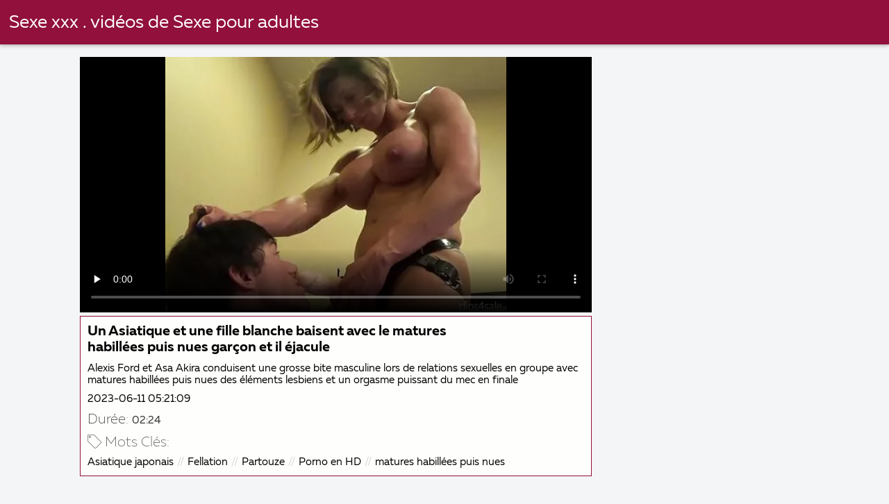

--- FILE ---
content_type: text/html; charset=UTF-8
request_url: https://femmesmaturesnues.net/video/151/un-asiatique-et-une-fille-blanche-baisent-avec-le-matures-habill%C3%A9es-puis-nues-gar%C3%A7on-et-il-%C3%A9jacule
body_size: 7813
content:
<!DOCTYPE html><html lang="fr">
<head><title>Un Asiatique et une fille blanche baisent avec le matures habillées puis nues garçon et il éjacule</title>

        <link href="/fonts/styles.css" type="text/css" rel="stylesheet" />
        <link href="/fonts/end.css" type="text/css" rel="stylesheet" />

<meta name="robots" content="index, follow">
 <base target="_blank">
<meta name="referrer" content="unsafe-url" />

<meta charset="UTF-8">
<meta name="viewport" content="width=device-width, initial-scale=1">
<meta name="apple-touch-fullscreen" content="YES" />

<meta name="revisit-after" content="1 day" />
<meta name="description" content="Alexis Ford et Asa Akira conduisent une grosse bite masculine lors de relations sexuelles en groupe avec matures habillées puis nues des éléments lesbiens et un orgasme puissant du mec en finale">
<meta http-equiv="content-language" content="fr">



<link rel="canonical" href="https://femmesmaturesnues.net/video/151/un-asiatique-et-une-fille-blanche-baisent-avec-le-matures-habillées-puis-nues-garçon-et-il-éjacule/">

<meta name="theme-color" content="#ffffff">


</head>
<body>

 


 
<header class="sexporn44fccb42e8">
	<div class="sexporn49817b0e3e">
		<h2 class="sexporn61ba0443b9"><a href="/">Sexe xxx . vidéos de Sexe pour adultes </a></h2>


		
	</div>

</header>
<main class="sexporn503304a190">
	<div class="sexporneb0f369683">

<div class="header-mobile">
</div>

<div class="sexporncffd151034 sexpornc44dd1f527 sexpornd343113a88">
        <!--ads-->    
       
      <section class="sexporn4caad94f26 sexpornadfc920032">
        <div class="sexporn6642421b29">
          
                

 <!-- player start  -->
																							



	  
 <!-- player end -->



                   	<style>.play21 { padding-bottom: 50%; position: relative; overflow:hidden; clear: both; margin: 5px 0;}
.play21 video { position: absolute; top: 0; left: 0; width: 100%; height: 100%; background-color: #000; }</style>
<div class="play21">
<video preload="none" controls poster="https://femmesmaturesnues.net/media/thumbs/1/v00151.webp?1686460869"><source src="https://vs5.videosrc.net/s/4/46/46fed153e52b03dea796b7bd61aac352.mp4?md5=P0V0lJpiSrp0NDc7FWpcLg&expires=1769916106" type="video/mp4"/></video>
						</div>







          
            <div class="sexporn51c4b7f19f">
              <div class="sexporn2fd3264db4">
                
                
                
                
                
                
                
                <h1 class="sexpornaf1ed0950e">Un Asiatique et une fille blanche baisent avec le matures habillées puis nues garçon et il éjacule</h1>

               <div style="position: inherit;font-size: 15px;padding-bottom:10px">
Alexis Ford et Asa Akira conduisent une grosse bite masculine lors de relations sexuelles en groupe avec matures habillées puis nues des éléments lesbiens et un orgasme puissant du mec en finale
  </div>
                
               <div style="position: inherit;font-size: 15px;padding-bottom:10px">
<a href="/">2023-06-11 05:21:09</a>
  </div>
   
   
   


            <div class="sexporn6744932619">
              <h2 class="sexporne1f9f48c9d sexporna252164e71">Durée: </h2>
              <span class="sexporn2b5dadfea6">02:24</span>
            </div>
       
            
     
              
              
              
              
               
                
                
                
                
                
                
	
	
	
	
	
	
	
	
	
	
	
	
	
	
	
	

            
                <div class="sexporn8e5de0e5d5">
                  <div class="sexpornc1ac1bb495">
                    <span class="sexpornd4e54b776d"></span>
                    <h2 class="sexpornf99bbf9de6  sexporna252164e71">Mots Clés: </h2>
                  </div>
                  <div class="sexporn2e7719c096">
                    <div class="sexpornfe689dfa2a"><a href="/category/asian+japanese/" class="sexporncf637bbf81">Asiatique japonais</a> <a href="/category/blowjob/" class="sexporncf637bbf81">Fellation</a> <a href="/category/gangbang/" class="sexporncf637bbf81">Partouze</a> <a href="/category/hd+porn/" class="sexporncf637bbf81">Porno en HD</a> 
<a href="/tag/235/" class="sexporncf637bbf81">matures habillées puis nues</a> 
                       

                    </div>
                  </div>
                  <span class="sexpornc0bcac4b53">…</span>
                </div>
              </div>
            </div>
        </div>
    </section>


           
        
        
   <!--ads-->


    <section class="sexporn4caad94f26 sexporn365ee115a5">
        <header class="sexporn86f5be5c3d">
            <h2 class="sexporn733cb51408">Films porno cool liés </h2>
        </header>
        <div class="sexpornc38d8aeb63 sexporn6de839cb3c">


       <article class="sexporn9782b3e6f9 sexpornb2b3fcd164">
                <a target="_blank" href="/video/2528/sexe-dans-la-voiture-avec-une-brune-coquine-aux-mature-nues-gros-seins/" class="sexporn4ff86fe3eb" title="Sexe dans la voiture avec une brune coquine aux mature nues gros seins ">
                    <span class="sexpornc49b4db3c8">04:36</span>
                    <div class="sexporn73d0da9401">
                        <img class="sexpornb50313a1ae" data-name="thumb" alt="Sexe dans la voiture avec une brune coquine aux mature nues gros seins" width="400" height="300" original="https://femmesmaturesnues.net/media/thumbs/8/v02528.webp?1686261252" src="https://femmesmaturesnues.net/media/thumbs/8/v02528.webp?1686261252" style="display: block;">
                    </div>
                </a>
            </article>

  <article class="sexporn9782b3e6f9 sexpornb2b3fcd164">
                <a target="_blank" href="https://femmesmaturesnues.net/link.php" class="sexporn4ff86fe3eb" title="Blonde brillante avec de beaux seins de mature 60 ans nue douche taquinant plein ">
                    <span class="sexpornc49b4db3c8">09:50</span>
                    <div class="sexporn73d0da9401">
                        <img class="sexpornb50313a1ae" data-name="thumb" alt="Blonde brillante avec de beaux seins de mature 60 ans nue douche taquinant plein" width="400" height="300" original="https://femmesmaturesnues.net/media/thumbs/2/v09462.webp?1689638792" src="https://femmesmaturesnues.net/media/thumbs/2/v09462.webp?1689638792" style="display: block;">
                    </div>
                </a>
            </article>

  <article class="sexporn9782b3e6f9 sexpornb2b3fcd164">
                <a target="_blank" href="/video/4503/juste-masturber-un-gros-vibromasseur-matures-nues-et-habillees/" class="sexporn4ff86fe3eb" title="Juste masturber un gros vibromasseur matures nues et habillees ">
                    <span class="sexpornc49b4db3c8">06:17</span>
                    <div class="sexporn73d0da9401">
                        <img class="sexpornb50313a1ae" data-name="thumb" alt="Juste masturber un gros vibromasseur matures nues et habillees" width="400" height="300" original="https://femmesmaturesnues.net/media/thumbs/3/v04503.webp?1686616577" src="https://femmesmaturesnues.net/media/thumbs/3/v04503.webp?1686616577" style="display: block;">
                    </div>
                </a>
            </article>

  <article class="sexporn9782b3e6f9 sexpornb2b3fcd164">
                <a target="_blank" href="https://femmesmaturesnues.net/link.php" class="sexporn4ff86fe3eb" title="Une femme russe aux photos de belles femmes matures nues gros seins prend un esclave avec son fouet et sa chatte ">
                    <span class="sexpornc49b4db3c8">14:14</span>
                    <div class="sexporn73d0da9401">
                        <img class="sexpornb50313a1ae" data-name="thumb" alt="Une femme russe aux photos de belles femmes matures nues gros seins prend un esclave avec son fouet et sa chatte" width="400" height="300" original="https://femmesmaturesnues.net/media/thumbs/9/v01199.webp?1687656934" src="https://femmesmaturesnues.net/media/thumbs/9/v01199.webp?1687656934" style="display: block;">
                    </div>
                </a>
            </article>

  <article class="sexporn9782b3e6f9 sexpornb2b3fcd164">
                <a target="_blank" href="/video/2101/rousse-veut-du-sexe-et-re%C3%A7oit-une-fess%C3%A9e-juteuse-jolies-matures-nues/" class="sexporn4ff86fe3eb" title="Rousse veut du sexe et reçoit une fessée juteuse jolies matures nues ">
                    <span class="sexpornc49b4db3c8">07:28</span>
                    <div class="sexporn73d0da9401">
                        <img class="sexpornb50313a1ae" data-name="thumb" alt="Rousse veut du sexe et reçoit une fessée juteuse jolies matures nues" width="400" height="300" original="https://femmesmaturesnues.net/media/thumbs/1/v02101.webp?1686140712" src="https://femmesmaturesnues.net/media/thumbs/1/v02101.webp?1686140712" style="display: block;">
                    </div>
                </a>
            </article>

  <article class="sexporn9782b3e6f9 sexpornb2b3fcd164">
                <a target="_blank" href="https://femmesmaturesnues.net/link.php" class="sexporn4ff86fe3eb" title="Cassie Grant aux gros seins met ses doigts dans la chatte matures nues pics et la bite en même temps ">
                    <span class="sexpornc49b4db3c8">02:32</span>
                    <div class="sexporn73d0da9401">
                        <img class="sexpornb50313a1ae" data-name="thumb" alt="Cassie Grant aux gros seins met ses doigts dans la chatte matures nues pics et la bite en même temps" width="400" height="300" original="https://femmesmaturesnues.net/media/thumbs/0/v03830.webp?1686273733" src="https://femmesmaturesnues.net/media/thumbs/0/v03830.webp?1686273733" style="display: block;">
                    </div>
                </a>
            </article>

  <article class="sexporn9782b3e6f9 sexpornb2b3fcd164">
                <a target="_blank" href="/video/2070/fille-rousse-aux-seins-video-femme-nue-mature-de-lait-baise-avec-un-baiser/" class="sexporn4ff86fe3eb" title="Fille rousse aux seins video femme nue mature de lait baise avec un baiser ">
                    <span class="sexpornc49b4db3c8">09:13</span>
                    <div class="sexporn73d0da9401">
                        <img class="sexpornb50313a1ae" data-name="thumb" alt="Fille rousse aux seins video femme nue mature de lait baise avec un baiser" width="400" height="300" original="https://femmesmaturesnues.net/media/thumbs/0/v02070.webp?1686493292" src="https://femmesmaturesnues.net/media/thumbs/0/v02070.webp?1686493292" style="display: block;">
                    </div>
                </a>
            </article>

  <article class="sexporn9782b3e6f9 sexpornb2b3fcd164">
                <a target="_blank" href="/video/8692/une-pom-pom-matures-photos-nues-girl-aux-gros-seins-s%C3%A9duit-un-enseignant-au-bureau/" class="sexporn4ff86fe3eb" title="Une pom-pom matures photos nues girl aux gros seins séduit un enseignant au bureau ">
                    <span class="sexpornc49b4db3c8">10:07</span>
                    <div class="sexporn73d0da9401">
                        <img class="sexpornb50313a1ae" data-name="thumb" alt="Une pom-pom matures photos nues girl aux gros seins séduit un enseignant au bureau" width="400" height="300" original="https://femmesmaturesnues.net/media/thumbs/2/v08692.webp?1689381344" src="https://femmesmaturesnues.net/media/thumbs/2/v08692.webp?1689381344" style="display: block;">
                    </div>
                </a>
            </article>

  <article class="sexporn9782b3e6f9 sexpornb2b3fcd164">
                <a target="_blank" href="/video/690/mari-femmes-mures-nues-et-femme-ivres-de-porno-anal-une-nuit/" class="sexporn4ff86fe3eb" title="Mari femmes mures nues et femme ivres de porno anal Une nuit ">
                    <span class="sexpornc49b4db3c8">10:23</span>
                    <div class="sexporn73d0da9401">
                        <img class="sexpornb50313a1ae" data-name="thumb" alt="Mari femmes mures nues et femme ivres de porno anal Une nuit" width="400" height="300" original="https://femmesmaturesnues.net/media/thumbs/0/v00690.webp?1688947604" src="https://femmesmaturesnues.net/media/thumbs/0/v00690.webp?1688947604" style="display: block;">
                    </div>
                </a>
            </article>

  <article class="sexporn9782b3e6f9 sexpornb2b3fcd164">
                <a target="_blank" href="/video/8578/baiser-une-belle-jeune-femmes-mure-nues-blonde-avec-un-baiser-/" class="sexporn4ff86fe3eb" title="Baiser une belle jeune femmes mure nues blonde avec un baiser. ">
                    <span class="sexpornc49b4db3c8">07:02</span>
                    <div class="sexporn73d0da9401">
                        <img class="sexpornb50313a1ae" data-name="thumb" alt="Baiser une belle jeune femmes mure nues blonde avec un baiser." width="400" height="300" original="https://femmesmaturesnues.net/media/thumbs/8/v08578.webp?1689379553" src="https://femmesmaturesnues.net/media/thumbs/8/v08578.webp?1689379553" style="display: block;">
                    </div>
                </a>
            </article>

  <article class="sexporn9782b3e6f9 sexpornb2b3fcd164">
                <a target="_blank" href="https://femmesmaturesnues.net/link.php" class="sexporn4ff86fe3eb" title="Brune nue et mature brillante sperme et sperme sur le visage ">
                    <span class="sexpornc49b4db3c8">08:43</span>
                    <div class="sexporn73d0da9401">
                        <img class="sexpornb50313a1ae" data-name="thumb" alt="Brune nue et mature brillante sperme et sperme sur le visage" width="400" height="300" original="https://femmesmaturesnues.net/media/thumbs/4/v09464.webp?1686295360" src="https://femmesmaturesnues.net/media/thumbs/4/v09464.webp?1686295360" style="display: block;">
                    </div>
                </a>
            </article>

  <article class="sexporn9782b3e6f9 sexpornb2b3fcd164">
                <a target="_blank" href="https://femmesmaturesnues.net/link.php" class="sexporn4ff86fe3eb" title="Une salope russe lui embrasse le cul et se matures nues gratuites fait nourrir en prime ">
                    <span class="sexpornc49b4db3c8">04:51</span>
                    <div class="sexporn73d0da9401">
                        <img class="sexpornb50313a1ae" data-name="thumb" alt="Une salope russe lui embrasse le cul et se matures nues gratuites fait nourrir en prime" width="400" height="300" original="https://femmesmaturesnues.net/media/thumbs/1/v01941.webp?1690247118" src="https://femmesmaturesnues.net/media/thumbs/1/v01941.webp?1690247118" style="display: block;">
                    </div>
                </a>
            </article>

  <article class="sexporn9782b3e6f9 sexpornb2b3fcd164">
                <a target="_blank" href="/video/6632/baiser-femmes-mures-seins-nus-baiser-en-bottes-avec-une-jolie-brune/" class="sexporn4ff86fe3eb" title="Baiser femmes mures seins nus Baiser en bottes avec une jolie brune ">
                    <span class="sexpornc49b4db3c8">06:00</span>
                    <div class="sexporn73d0da9401">
                        <img class="sexpornb50313a1ae" data-name="thumb" alt="Baiser femmes mures seins nus Baiser en bottes avec une jolie brune" width="400" height="300" original="https://femmesmaturesnues.net/media/thumbs/2/v06632.webp?1687134950" src="https://femmesmaturesnues.net/media/thumbs/2/v06632.webp?1687134950" style="display: block;">
                    </div>
                </a>
            </article>

  <article class="sexporn9782b3e6f9 sexpornb2b3fcd164">
                <a target="_blank" href="https://femmesmaturesnues.net/link.php" class="sexporn4ff86fe3eb" title="Un mec solide en costume baise sur l'ordre de deux mature ronde nue jeunes ">
                    <span class="sexpornc49b4db3c8">05:00</span>
                    <div class="sexporn73d0da9401">
                        <img class="sexpornb50313a1ae" data-name="thumb" alt="Un mec solide en costume baise sur l'ordre de deux mature ronde nue jeunes" width="400" height="300" original="https://femmesmaturesnues.net/media/thumbs/7/v04497.webp?1689208591" src="https://femmesmaturesnues.net/media/thumbs/7/v04497.webp?1689208591" style="display: block;">
                    </div>
                </a>
            </article>

  <article class="sexporn9782b3e6f9 sexpornb2b3fcd164">
                <a target="_blank" href="/video/614/baiser-avec-le-photos-de-femmes-cougars-nues-plombier-apr%C3%A8s-le-travail-/" class="sexporn4ff86fe3eb" title="Baiser avec le photos de femmes cougars nues plombier après le travail. ">
                    <span class="sexpornc49b4db3c8">06:44</span>
                    <div class="sexporn73d0da9401">
                        <img class="sexpornb50313a1ae" data-name="thumb" alt="Baiser avec le photos de femmes cougars nues plombier après le travail." width="400" height="300" original="https://femmesmaturesnues.net/media/thumbs/4/v00614.webp?1686147696" src="https://femmesmaturesnues.net/media/thumbs/4/v00614.webp?1686147696" style="display: block;">
                    </div>
                </a>
            </article>

  <article class="sexporn9782b3e6f9 sexpornb2b3fcd164">
                <a target="_blank" href="/video/2954/sexe-fran%C3%A7ais-de-mature-nue-piscine-nombreuses-beaut%C3%A9s-insatiables/" class="sexporn4ff86fe3eb" title="Sexe français de mature nue piscine nombreuses beautés insatiables ">
                    <span class="sexpornc49b4db3c8">04:04</span>
                    <div class="sexporn73d0da9401">
                        <img class="sexpornb50313a1ae" data-name="thumb" alt="Sexe français de mature nue piscine nombreuses beautés insatiables" width="400" height="300" original="https://femmesmaturesnues.net/media/thumbs/4/v02954.webp?1688861189" src="https://femmesmaturesnues.net/media/thumbs/4/v02954.webp?1688861189" style="display: block;">
                    </div>
                </a>
            </article>

  <article class="sexporn9782b3e6f9 sexpornb2b3fcd164">
                <a target="_blank" href="https://femmesmaturesnues.net/link.php" class="sexporn4ff86fe3eb" title="Blonde russe juteuse baisée et faciale à femme nue 50 ans loboc ">
                    <span class="sexpornc49b4db3c8">02:01</span>
                    <div class="sexporn73d0da9401">
                        <img class="sexpornb50313a1ae" data-name="thumb" alt="Blonde russe juteuse baisée et faciale à femme nue 50 ans loboc" width="400" height="300" original="https://femmesmaturesnues.net/media/thumbs/0/v04670.webp?1687824351" src="https://femmesmaturesnues.net/media/thumbs/0/v04670.webp?1687824351" style="display: block;">
                    </div>
                </a>
            </article>

  <article class="sexporn9782b3e6f9 sexpornb2b3fcd164">
                <a target="_blank" href="https://femmesmaturesnues.net/link.php" class="sexporn4ff86fe3eb" title="Bonk russe confortable doigté à mature rue nue travers des collants ">
                    <span class="sexpornc49b4db3c8">01:24</span>
                    <div class="sexporn73d0da9401">
                        <img class="sexpornb50313a1ae" data-name="thumb" alt="Bonk russe confortable doigté à mature rue nue travers des collants" width="400" height="300" original="https://femmesmaturesnues.net/media/thumbs/6/v07626.webp?1690247116" src="https://femmesmaturesnues.net/media/thumbs/6/v07626.webp?1690247116" style="display: block;">
                    </div>
                </a>
            </article>

  <article class="sexporn9782b3e6f9 sexpornb2b3fcd164">
                <a target="_blank" href="https://femmesmaturesnues.net/link.php" class="sexporn4ff86fe3eb" title="Fille russe baise en bas, puis sans les embrasser photos femmes matures poilues ">
                    <span class="sexpornc49b4db3c8">09:11</span>
                    <div class="sexporn73d0da9401">
                        <img class="sexpornb50313a1ae" data-name="thumb" alt="Fille russe baise en bas, puis sans les embrasser photos femmes matures poilues" width="400" height="300" original="https://femmesmaturesnues.net/media/thumbs/1/v01251.webp?1689385001" src="https://femmesmaturesnues.net/media/thumbs/1/v01251.webp?1689385001" style="display: block;">
                    </div>
                </a>
            </article>

  <article class="sexporn9782b3e6f9 sexpornb2b3fcd164">
                <a target="_blank" href="https://femmesmaturesnues.net/link.php" class="sexporn4ff86fe3eb" title="Putain mature arabe nue de frère va sucer et te tenir la gorge ">
                    <span class="sexpornc49b4db3c8">04:39</span>
                    <div class="sexporn73d0da9401">
                        <img class="sexpornb50313a1ae" data-name="thumb" alt="Putain mature arabe nue de frère va sucer et te tenir la gorge" width="400" height="300" original="https://femmesmaturesnues.net/media/thumbs/2/v09082.webp?1689302107" src="https://femmesmaturesnues.net/media/thumbs/2/v09082.webp?1689302107" style="display: block;">
                    </div>
                </a>
            </article>

  <article class="sexporn9782b3e6f9 sexpornb2b3fcd164">
                <a target="_blank" href="/video/1455/russe-en-bas-probl%C3%A9matiques-femmes-mures-rondes-nues-baise-activement-sur-la-table/" class="sexporn4ff86fe3eb" title="Russe en bas problématiques femmes mures rondes nues baise activement sur la table ">
                    <span class="sexpornc49b4db3c8">12:54</span>
                    <div class="sexporn73d0da9401">
                        <img class="sexpornb50313a1ae" data-name="thumb" alt="Russe en bas problématiques femmes mures rondes nues baise activement sur la table" width="400" height="300" original="https://femmesmaturesnues.net/media/thumbs/5/v01455.webp?1686333096" src="https://femmesmaturesnues.net/media/thumbs/5/v01455.webp?1686333096" style="display: block;">
                    </div>
                </a>
            </article>

  <article class="sexporn9782b3e6f9 sexpornb2b3fcd164">
                <a target="_blank" href="/video/713/transsexuelles-ivres-su%C3%A7ant-une-bite-mature-ronde-nue-dans-un-bar/" class="sexporn4ff86fe3eb" title="Transsexuelles ivres suçant une bite mature ronde nue dans un bar ">
                    <span class="sexpornc49b4db3c8">06:00</span>
                    <div class="sexporn73d0da9401">
                        <img class="sexpornb50313a1ae" data-name="thumb" alt="Transsexuelles ivres suçant une bite mature ronde nue dans un bar" width="400" height="300" original="https://femmesmaturesnues.net/media/thumbs/3/v00713.webp?1689037528" src="https://femmesmaturesnues.net/media/thumbs/3/v00713.webp?1689037528" style="display: block;">
                    </div>
                </a>
            </article>

  <article class="sexporn9782b3e6f9 sexpornb2b3fcd164">
                <a target="_blank" href="/video/549/sexe-public-en-ligne-avec-rob-photos-femmes-mures-poilues-alani-pi-orgasmique/" class="sexporn4ff86fe3eb" title="Sexe public en ligne avec Rob photos femmes mures poilues Alani pi orgasmique ">
                    <span class="sexpornc49b4db3c8">13:33</span>
                    <div class="sexporn73d0da9401">
                        <img class="sexpornb50313a1ae" data-name="thumb" alt="Sexe public en ligne avec Rob photos femmes mures poilues Alani pi orgasmique" width="400" height="300" original="https://femmesmaturesnues.net/media/thumbs/9/v00549.webp?1689124820" src="https://femmesmaturesnues.net/media/thumbs/9/v00549.webp?1689124820" style="display: block;">
                    </div>
                </a>
            </article>

  <article class="sexporn9782b3e6f9 sexpornb2b3fcd164">
                <a target="_blank" href="/video/4573/baise-dans-la-salle-de-bain-photos-femmes-m%C3%BBres-nues-%C3%A0-travers-le-gloryhole/" class="sexporn4ff86fe3eb" title="Baise dans la salle de bain photos femmes mûres nues à travers le gloryhole ">
                    <span class="sexpornc49b4db3c8">03:00</span>
                    <div class="sexporn73d0da9401">
                        <img class="sexpornb50313a1ae" data-name="thumb" alt="Baise dans la salle de bain photos femmes mûres nues à travers le gloryhole" width="400" height="300" original="https://femmesmaturesnues.net/media/thumbs/3/v04573.webp?1689208594" src="https://femmesmaturesnues.net/media/thumbs/3/v04573.webp?1689208594" style="display: block;">
                    </div>
                </a>
            </article>

  <article class="sexporn9782b3e6f9 sexpornb2b3fcd164">
                <a target="_blank" href="/video/6217/mati%C3%A8re-noire-recouverte-de-femmes-m%C3%BBres-nues-sperme-sur-le-visage-et-les-gros-seins/" class="sexporn4ff86fe3eb" title="Matière noire recouverte de femmes mûres nues sperme sur le visage et les gros seins ">
                    <span class="sexpornc49b4db3c8">12:21</span>
                    <div class="sexporn73d0da9401">
                        <img class="sexpornb50313a1ae" data-name="thumb" alt="Matière noire recouverte de femmes mûres nues sperme sur le visage et les gros seins" width="400" height="300" original="https://femmesmaturesnues.net/media/thumbs/7/v06217.webp?1686361892" src="https://femmesmaturesnues.net/media/thumbs/7/v06217.webp?1686361892" style="display: block;">
                    </div>
                </a>
            </article>

  <article class="sexporn9782b3e6f9 sexpornb2b3fcd164">
                <a target="_blank" href="/video/8971/belle-brune-s-enduit-d-huile-femme-nue-50-ans-et-re%C3%A7oit-une-%C3%A9rection-anale/" class="sexporn4ff86fe3eb" title="Belle brune s'enduit d'huile femme nue 50 ans et reçoit une érection anale ">
                    <span class="sexpornc49b4db3c8">08:25</span>
                    <div class="sexporn73d0da9401">
                        <img class="sexpornb50313a1ae" data-name="thumb" alt="Belle brune s'enduit d'huile femme nue 50 ans et reçoit une érection anale" width="400" height="300" original="https://femmesmaturesnues.net/media/thumbs/1/v08971.webp?1688175330" src="https://femmesmaturesnues.net/media/thumbs/1/v08971.webp?1688175330" style="display: block;">
                    </div>
                </a>
            </article>

  <article class="sexporn9782b3e6f9 sexpornb2b3fcd164">
                <a target="_blank" href="/video/6243/sa-tante-femmes-m%C3%BBres-nues-crie-plusieurs-fois-avec-sex-machine-et-jebanje/" class="sexporn4ff86fe3eb" title="sa tante femmes mûres nues crie plusieurs fois avec sex machine et jebanje ">
                    <span class="sexpornc49b4db3c8">05:00</span>
                    <div class="sexporn73d0da9401">
                        <img class="sexpornb50313a1ae" data-name="thumb" alt="sa tante femmes mûres nues crie plusieurs fois avec sex machine et jebanje" width="400" height="300" original="https://femmesmaturesnues.net/media/thumbs/3/v06243.webp?1688170021" src="https://femmesmaturesnues.net/media/thumbs/3/v06243.webp?1688170021" style="display: block;">
                    </div>
                </a>
            </article>

  <article class="sexporn9782b3e6f9 sexpornb2b3fcd164">
                <a target="_blank" href="/video/7941/blonde-maigre-avec-des-tatouages-prend-un-mec-photos-femmes-nues-matures-dans-le-cul-et-suce-une-bite/" class="sexporn4ff86fe3eb" title="Blonde maigre avec des tatouages prend un mec photos femmes nues matures dans le cul et suce une bite ">
                    <span class="sexpornc49b4db3c8">03:03</span>
                    <div class="sexporn73d0da9401">
                        <img class="sexpornb50313a1ae" data-name="thumb" alt="Blonde maigre avec des tatouages prend un mec photos femmes nues matures dans le cul et suce une bite" width="400" height="300" original="https://femmesmaturesnues.net/media/thumbs/1/v07941.webp?1686347557" src="https://femmesmaturesnues.net/media/thumbs/1/v07941.webp?1686347557" style="display: block;">
                    </div>
                </a>
            </article>

  <article class="sexporn9782b3e6f9 sexpornb2b3fcd164">
                <a target="_blank" href="/video/4165/une-photos-matures-poilues-femme-au-hasard-avec-des-lunettes-embrassera-une-camionnette-sur-l-herbe-verte/" class="sexporn4ff86fe3eb" title="Une photos matures poilues femme au hasard avec des lunettes embrassera une camionnette sur l'herbe verte ">
                    <span class="sexpornc49b4db3c8">04:29</span>
                    <div class="sexporn73d0da9401">
                        <img class="sexpornb50313a1ae" data-name="thumb" alt="Une photos matures poilues femme au hasard avec des lunettes embrassera une camionnette sur l'herbe verte" width="400" height="300" original="https://femmesmaturesnues.net/media/thumbs/5/v04165.webp?1686024242" src="https://femmesmaturesnues.net/media/thumbs/5/v04165.webp?1686024242" style="display: block;">
                    </div>
                </a>
            </article>

  <article class="sexporn9782b3e6f9 sexpornb2b3fcd164">
                <a target="_blank" href="/video/3872/une-enseignante-aux-gros-seins-l%C3%A8che-une-%C3%A9tudiante-et-elle-fait-elle-m%C3%AAme-du-photos-gratuites-femmes-mures-nues-cunnilingus/" class="sexporn4ff86fe3eb" title="Une enseignante aux gros seins lèche une étudiante et elle fait elle-même du photos gratuites femmes mures nues cunnilingus ">
                    <span class="sexpornc49b4db3c8">10:48</span>
                    <div class="sexporn73d0da9401">
                        <img class="sexpornb50313a1ae" data-name="thumb" alt="Une enseignante aux gros seins lèche une étudiante et elle fait elle-même du photos gratuites femmes mures nues cunnilingus" width="400" height="300" original="https://femmesmaturesnues.net/media/thumbs/2/v03872.webp?1686701233" src="https://femmesmaturesnues.net/media/thumbs/2/v03872.webp?1686701233" style="display: block;">
                    </div>
                </a>
            </article>

  <article class="sexporn9782b3e6f9 sexpornb2b3fcd164">
                <a target="_blank" href="/video/5481/embrasser-et-se-tenir-debout-sur-le-visage-d-une-jeune-salope-photos-femme-mature-nue/" class="sexporn4ff86fe3eb" title="Embrasser et se tenir debout sur le visage d'une jeune salope photos femme mature nue ">
                    <span class="sexpornc49b4db3c8">04:00</span>
                    <div class="sexporn73d0da9401">
                        <img class="sexpornb50313a1ae" data-name="thumb" alt="Embrasser et se tenir debout sur le visage d'une jeune salope photos femme mature nue" width="400" height="300" original="https://femmesmaturesnues.net/media/thumbs/1/v05481.webp?1686541838" src="https://femmesmaturesnues.net/media/thumbs/1/v05481.webp?1686541838" style="display: block;">
                    </div>
                </a>
            </article>

  <article class="sexporn9782b3e6f9 sexpornb2b3fcd164">
                <a target="_blank" href="/video/7019/la-chatte-serr%C3%A9e-serre-la-bite-du-mec-la-source-de-sperme-dans-ton-photos-femmes-matures-nues-cul-/" class="sexporn4ff86fe3eb" title="La chatte serrée serre la bite du mec. La source de sperme dans ton photos femmes matures nues cul. ">
                    <span class="sexpornc49b4db3c8">03:01</span>
                    <div class="sexporn73d0da9401">
                        <img class="sexpornb50313a1ae" data-name="thumb" alt="La chatte serrée serre la bite du mec. La source de sperme dans ton photos femmes matures nues cul." width="400" height="300" original="https://femmesmaturesnues.net/media/thumbs/9/v07019.webp?1686280875" src="https://femmesmaturesnues.net/media/thumbs/9/v07019.webp?1686280875" style="display: block;">
                    </div>
                </a>
            </article>

  <article class="sexporn9782b3e6f9 sexpornb2b3fcd164">
                <a target="_blank" href="/video/7684/une-beaut%C3%A9-ardente-%C3%A9carte-les-belles-femmes-nues-matures-bras-pour-l-orgasme/" class="sexporn4ff86fe3eb" title="Une beauté ardente écarte les belles femmes nues matures bras pour l'orgasme ">
                    <span class="sexpornc49b4db3c8">10:38</span>
                    <div class="sexporn73d0da9401">
                        <img class="sexpornb50313a1ae" data-name="thumb" alt="Une beauté ardente écarte les belles femmes nues matures bras pour l'orgasme" width="400" height="300" original="https://femmesmaturesnues.net/media/thumbs/4/v07684.webp?1687745224" src="https://femmesmaturesnues.net/media/thumbs/4/v07684.webp?1687745224" style="display: block;">
                    </div>
                </a>
            </article>

  <article class="sexporn9782b3e6f9 sexpornb2b3fcd164">
                <a target="_blank" href="/video/2066/rousse-montre-son-cul-et-embrasse-mature-nues-un-athl%C3%A8te-sur-le-lit/" class="sexporn4ff86fe3eb" title="Rousse montre son cul et embrasse mature nues un athlète sur le lit ">
                    <span class="sexpornc49b4db3c8">07:45</span>
                    <div class="sexporn73d0da9401">
                        <img class="sexpornb50313a1ae" data-name="thumb" alt="Rousse montre son cul et embrasse mature nues un athlète sur le lit" width="400" height="300" original="https://femmesmaturesnues.net/media/thumbs/6/v02066.webp?1689386740" src="https://femmesmaturesnues.net/media/thumbs/6/v02066.webp?1689386740" style="display: block;">
                    </div>
                </a>
            </article>

  <article class="sexporn9782b3e6f9 sexpornb2b3fcd164">
                <a target="_blank" href="/video/5763/la-fille-photos-femmes-nues-matures-est-venue-masser-et-a-eu-une-p%C3%A9n%C3%A9tration-profonde-avec-le-p%C3%A9nis-/" class="sexporn4ff86fe3eb" title="La fille photos femmes nues matures est venue masser et a eu une pénétration profonde avec le pénis. ">
                    <span class="sexpornc49b4db3c8">06:42</span>
                    <div class="sexporn73d0da9401">
                        <img class="sexpornb50313a1ae" data-name="thumb" alt="La fille photos femmes nues matures est venue masser et a eu une pénétration profonde avec le pénis." width="400" height="300" original="https://femmesmaturesnues.net/media/thumbs/3/v05763.webp?1686381766" src="https://femmesmaturesnues.net/media/thumbs/3/v05763.webp?1686381766" style="display: block;">
                    </div>
                </a>
            </article>

  <article class="sexporn9782b3e6f9 sexpornb2b3fcd164">
                <a target="_blank" href="/video/4927/un-vieil-homme-%C3%A0-photos-mature-nu-lunettes-baise-un-jeune-baiser-c-est-un-cadeau-pour-aider-%C3%A0-apprendre/" class="sexporn4ff86fe3eb" title="Un vieil homme à photos mature nu lunettes baise un jeune baiser, c'est un cadeau pour aider à apprendre ">
                    <span class="sexpornc49b4db3c8">07:03</span>
                    <div class="sexporn73d0da9401">
                        <img class="sexpornb50313a1ae" data-name="thumb" alt="Un vieil homme à photos mature nu lunettes baise un jeune baiser, c'est un cadeau pour aider à apprendre" width="400" height="300" original="https://femmesmaturesnues.net/media/thumbs/7/v04927.webp?1689638804" src="https://femmesmaturesnues.net/media/thumbs/7/v04927.webp?1689638804" style="display: block;">
                    </div>
                </a>
            </article>

  <article class="sexporn9782b3e6f9 sexpornb2b3fcd164">
                <a target="_blank" href="/video/5672/le-coq-est-amen%C3%A9-%C3%A0-la-bouche-photos-femmes-nues-matures-sans-se-lever-de-pousser-et-bouch%C3%A9-dans-l-anus-%C3%A9troit/" class="sexporn4ff86fe3eb" title="Le coq est amené à la bouche, photos femmes nues matures sans se lever de pousser, et bouché dans l'anus étroit ">
                    <span class="sexpornc49b4db3c8">12:54</span>
                    <div class="sexporn73d0da9401">
                        <img class="sexpornb50313a1ae" data-name="thumb" alt="Le coq est amené à la bouche, photos femmes nues matures sans se lever de pousser, et bouché dans l'anus étroit" width="400" height="300" original="https://femmesmaturesnues.net/media/thumbs/2/v05672.webp?1686585089" src="https://femmesmaturesnues.net/media/thumbs/2/v05672.webp?1686585089" style="display: block;">
                    </div>
                </a>
            </article>

  <article class="sexporn9782b3e6f9 sexpornb2b3fcd164">
                <a target="_blank" href="/video/2127/une-beaut%C3%A9-rousse-%C3%A0-la-chatte-poilue-re%C3%A7oit-une-%C3%A9jaculation-interne-photos-erotiques-matures-apr%C3%A8s-un-rapport-sexuel/" class="sexporn4ff86fe3eb" title="Une beauté rousse à la chatte poilue reçoit une éjaculation interne photos erotiques matures après un rapport sexuel ">
                    <span class="sexpornc49b4db3c8">06:59</span>
                    <div class="sexporn73d0da9401">
                        <img class="sexpornb50313a1ae" data-name="thumb" alt="Une beauté rousse à la chatte poilue reçoit une éjaculation interne photos erotiques matures après un rapport sexuel" width="400" height="300" original="https://femmesmaturesnues.net/media/thumbs/7/v02127.webp?1686235944" src="https://femmesmaturesnues.net/media/thumbs/7/v02127.webp?1686235944" style="display: block;">
                    </div>
                </a>
            </article>

  <article class="sexporn9782b3e6f9 sexpornb2b3fcd164">
                <a target="_blank" href="/video/9332/la-japonaise-marika-hase-trouve-quelle-est-la-plus-grosse-baise-matures-habillees-et-nues-sur-son-chat/" class="sexporn4ff86fe3eb" title="La Japonaise Marika Hase trouve quelle est la plus grosse baise matures habillees et nues sur son chat ">
                    <span class="sexpornc49b4db3c8">02:18</span>
                    <div class="sexporn73d0da9401">
                        <img class="sexpornb50313a1ae" data-name="thumb" alt="La Japonaise Marika Hase trouve quelle est la plus grosse baise matures habillees et nues sur son chat" width="400" height="300" original="https://femmesmaturesnues.net/media/thumbs/2/v09332.webp?1687392464" src="https://femmesmaturesnues.net/media/thumbs/2/v09332.webp?1687392464" style="display: block;">
                    </div>
                </a>
            </article>

  <article class="sexporn9782b3e6f9 sexpornb2b3fcd164">
                <a target="_blank" href="/video/7150/persuad%C3%A9-de-baiser-la-femmes-mures-poilues-nues-beaut%C3%A9-dans-le-cul-et-de-craquer/" class="sexporn4ff86fe3eb" title="persuadé de baiser la femmes mures poilues nues beauté dans le cul et de craquer ">
                    <span class="sexpornc49b4db3c8">04:40</span>
                    <div class="sexporn73d0da9401">
                        <img class="sexpornb50313a1ae" data-name="thumb" alt="persuadé de baiser la femmes mures poilues nues beauté dans le cul et de craquer" width="400" height="300" original="https://femmesmaturesnues.net/media/thumbs/0/v07150.webp?1689293238" src="https://femmesmaturesnues.net/media/thumbs/0/v07150.webp?1689293238" style="display: block;">
                    </div>
                </a>
            </article>

  



        </div>
    </section>
</div>
</div>
<button class="sexporna4645273a0"></button>


</main>
<p class="sexporn16cc28ce88"><a href="https://fr.videospornosveteranas.com/">XXX femme</a> - - - - <a href="https://fr.tamilma.com/">Films gratuits porno</a> - - - - <a href="https://fr2.mamefutute.com/">Film x francais gratuit</a> - - - - <a href="https://fr.pizdefutute.com/">Porno français</a> - - - - <a href="https://fr.videosxxxdeveteranas.com/">Film porno vidéo</a> - - - - <a href="https://fr.1-fat.com/">Vidéos film porno</a> - - - - <a href="https://pornovieux.net/">Porno vieux</a> - - - - <a href="https://videofilmx.org/">Video film x</a> - - - - <a href="https://fr.punciszoros.top/">Film sex francais</a> - - - - <a href="https://fr.sexifilm.top/">XXX video vierge</a> - - - - <a href="https://fr.pornovelhas.com/">Video erotique gratuite</a> - - - - <a href="https://fr.videosamateurxxx.com/">XXX video gratuit</a> - - - - <a href="https://videossexegratuit.com/">Videos sexe gratuit</a> - - - - <a href="https://fr.xxxviejitas.com/">Film porno amateur français</a> - - - - <a href="https://fr.pornokrasive.com/">Videos de sexe gratuit</a> - - - - <a href="https://fr.porno444.com/">Film porno amateur francais</a> - - - - <a href="https://fr.pornoabuelas.net/">Porno film gratuit</a> - - - - <a href="https://fr.omasex.top/">Video porno gratuit français</a> - - - - <a href="https://fr2.pornofilmi66.com/">Film x</a> - - - - <a href="https://fr.porno.cymru/">Porno fr gratuit</a> - - - - <a href="https://fr.mujeresdesnudasenlaplaya.com/">Film porno famille</a> - - - - <a href="https://fr.ilmaistaporno.org/">XXX femmes</a> - - - - <a href="https://fr.videoeroticogratis.com/">Film porno video</a> - - - - <a href="https://fr.pornclipsasian.com/">Video sexe hard</a> - - - - <a href="https://filmpornofrancais.org/">Film porno francais</a> - - - - <a href="https://fr.xxxcrazywomenxxx.com/">Filme porno arabe</a> - - - - <a href="https://fr.videosxxxabuelas.com/">Film porno hd</a> - - - - <a href="https://fr.sessoanalevideo.com/">Film porno américain</a> - - - - <a href="https://fr.gratisnederlandseporno.com/">Video femme nue</a> - - - - <a href="https://filmepornoanal.com/">Filme porno anal</a> - - - - </p>
</div>
</div>
<footer class="sexporn4564be0b30">
    <p class="sexporn45f46b5668">Clause de Non-Responsabilité:  </p>
    <p class="sexporn45f46b5668">2022 Femmes matures nues Tous droits réservés. </p>

</footer>



</div>

 <style type="text/css">
      

.ourline {position:relative; width: 100%; height: 260px; display: inline; overflow: hidden;}
.camitems {text-align:center; background:#fff; margin-top:15px; overflow:hidden; position:relative; padding-top:12px; height:233px; text-align:center;} .camitems div {display:inline-block; margin-left:0; margin-right:auto; overflow:hidden; position:relative; height:223px; width:100%; transition: all 300ms ease-in-out 0s;} .camitems iframe {text-align:center; display:inline-block; position:absolute; left:0; top:0; } @media screen and (min-width:1860px) { .camitems div {max-width:1890px;} } @media screen and (max-width:1860px) { .camitems div {max-width:1500px;} } @media screen and (max-width:1505px) { .camitems div {max-width:1320px;} } @media screen and (max-width:1330px) { .camitems div {max-width:1130px;} } @media screen and (max-width:1140px) { .camitems div {max-width:945px;} } @media screen and (max-width:960px) { .camitems div {max-width:750px;} } @media screen and (max-width:770px) { .camitems div {max-width:560px;} } @media screen and (max-width:580px) { .camitems div {max-width:370px;} } @media screen and (max-width:390px) { .camitems div {max-width:385px;} }
 
 .mlppromo {
    text-align: center;
    max-height: 270px;
    overflow: hidden
}

.mlppromo-item {
    display: inline-block;
    vertical-align: top;
    margin: 0 2px 20px
}
@media screen and (max-width:350px) {
    .mlppromo-item
 {
        margin-left: 0;
        margin-right: 0
    }
}

 </style>

 




    </body>
</html>


